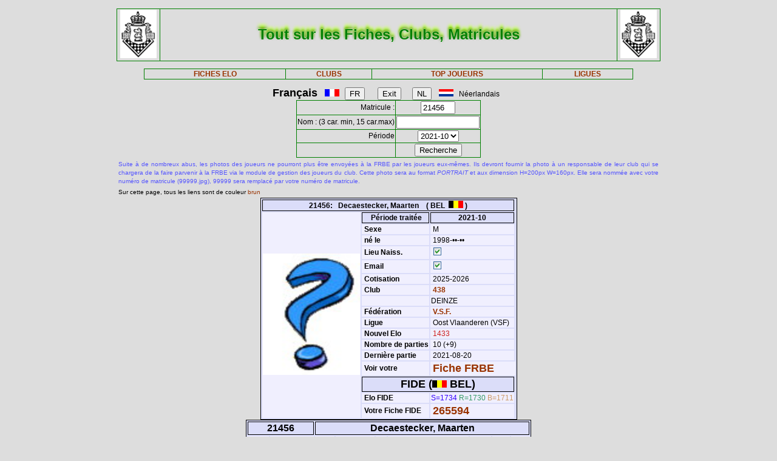

--- FILE ---
content_type: text/html; charset=iso-8889-1
request_url: http://www.frbe-kbsb.be/sites/manager/GestionFICHES/FRBE_Fiche.php?matricule=21456&periode=202110
body_size: 15213
content:
<!DOCTYPE html> 
<html lang="fr">
<Head>
 
<META name="Author" content="Georges Marchal">
<META name="keywords" content="chess, rating, elo, belgium, FRBE, KBSB, FEFB, VSF">
<META name="keywords" lang="fr" content="echecs, classement, elo, belgique, FRBE, KBSB, FEFB,VSF">
<META name="keywords" lang="nl" content="schaak, elo, belgie, KBSB, FEFB, VSF">
<meta http-equiv="Content-Type" content="text/html; charset=iso-8859-1">

<title>Fiches FRBE</Title>
<link href="../css/PM_Gestion.css" title="FRBE.css" rel="stylesheet" type="text/css">

</Head>
<Body>
<br>	

<table class='table1' align='center' width='70%'>
<tr>
	<td width='8%'><a href='/'><img width=60 height=80 alt='FRBE' src='../logos/Logo FRBE.png'></a></td>
	<td><h1>Tout sur les Fiches, Clubs, Matricules</h1></td>
	<td width='8%'><a href='/'><img width=60 height=80 alt='FRBE' src='../logos/Logo FRBE.png'></a> </td>
</tr>
</table>

<p>
	
<table  class='table1' align='center' width="63%">
	<tr>
		<th><a href="FRBE_Fiche.php">FICHES ELO </a></th>
    <!-- 20241029 - club link behouden aub - contact Steven Bellens -->
    <th><a href="FRBE_Club.php">CLUBS </a></th>
		<!--th><a href="https://blog.frbe-kbsb-ksb.be/fr/manager-de-club-vue-du-public/" target="_blank">CLUBS</a></th-->
		<th><a href="FRBE_TopJoueurs.php">TOP JOUEURS</a></th>
		<th><a href="FRBE_Ligue.php" target='_blank'>LIGUES </a></th>
	</tr>
</table>

<p>
<script language="javascript" src="../js/FRBE_functions.js"></script>
<script src="https://cdn.jsdelivr.net/npm/whatwg-fetch@3.0.0/dist/fetch.umd.min.js"></script>
<script src="https://cdn.jsdelivr.net/npm/chart.js@2.9.3/dist/Chart.min.js"></script>

<div align="center">
  <form method="post">
    <font size='+1'><b>Fran&ccedil;ais</b></font> &nbsp;&nbsp;
    <img src='../Flags/fra.gif'>&nbsp;&nbsp;
    <input name='FR'   type="submit" value='FR'>  &nbsp;&nbsp;&nbsp;&nbsp;&nbsp;
    <input name='Exit' type="submit" value="Exit">&nbsp;&nbsp;&nbsp;&nbsp;&nbsp;
    <input name='NL'   type="submit" value='NL'>  &nbsp;&nbsp;
    <img src='../Flags/ned.gif'>&nbsp;&nbsp;
    N&eacute;erlandais &nbsp;&nbsp;
  </form>
</div>

<div align='center'>
  <form action="/sites/manager/GestionFICHES/FRBE_Fiche.php" method="post" onSubmit="return validateform(this);">
    <table class='table1' align='center'>
      <tr>
        <td align='right'>Matricule :</td>
        <td><input type="text" name="matricule" size="5" autocomplete="off" 
					onChange="return validatemat(this.form);"
                   	value="21456"></td>
      </tr>
      <tr>
        <td align='right'>Nom : (3 car. min, 15 car.max)</td>
        <td><input type="text" name="nom" size="15" autocomplete="off" 
					onChange="return validatename(this.form);"
                   value=""></td>
      </tr>
      <tr>
        <td align=right>Période </td>
        <td><select name="periode">

          <option value=202601>2026-01</option>
<option value=202510>2025-10</option>
<option value=202507>2025-07</option>
<option value=202504>2025-04</option>
<option value=202501>2025-01</option>
<option value=202410>2024-10</option>
<option value=202407>2024-07</option>
<option value=202404>2024-04</option>
<option value=202401>2024-01</option>
<option value=202310>2023-10</option>
<option value=202307>2023-07</option>
<option value=202304>2023-04</option>
<option value=202301>2023-01</option>
<option value=202210>2022-10</option>
<option value=202207>2022-07</option>
<option value=202204>2022-04</option>
<option value=202201>2022-01</option>
<option value=202110 selected='true'>2021-10</option>
<option value=202107>2021-07</option>
<option value=202104>2021-04</option>
<option value=202101>2021-01</option>
<option value=202010>2020-10</option>
<option value=202007>2020-07</option>
<option value=202004>2020-04</option>
<option value=202001>2020-01</option>
<option value=201910>2019-10</option>
<option value=201907>2019-07</option>
<option value=201904>2019-04</option>
<option value=201901>2019-01</option>
<option value=201810>2018-10</option>
<option value=201807>2018-07</option>
<option value=201804>2018-04</option>
<option value=201801>2018-01</option>
<option value=201710>2017-10</option>
<option value=201707>2017-07</option>
<option value=201704>2017-04</option>
<option value=201701>2017-01</option>
<option value=201610>2016-10</option>
<option value=201607>2016-07</option>
<option value=201604>2016-04</option>
<option value=201601>2016-01</option>
<option value=201510>2015-10</option>
<option value=201507>2015-07</option>
<option value=201504>2015-04</option>
<option value=201501>2015-01</option>
        </select>
        </td>
      </tr>
      <tr>
        <td>&nbsp;</td>
        <td>
          <input type="submit" value=Recherche name="Recherche">
        </td>
      </tr>
    </table>
  </form>
</div>

<table align='center' width='70%'>
    <tr>
  	<td align='justify'><font color='5555ff' size='-2'>
  	
    Suite à de nombreux abus, les photos des joueurs ne pourront plus être envoyées à la FRBE par les joueurs eux-mêmes.
	Ils devront fournir la photo à un responsable de leur club qui se chargera de la faire parvenir à la FRBE via le module de gestion des joueurs du club.
	Cette photo sera au format <i>PORTRAIT</i> et aux dimension H=200px W=160px.
	Elle sera nommée avec votre numéro de matricule (99999.jpg), 99999 sera remplacé par votre numéro de matricule. 	</font>
</td></tr>

  <tr>
    <td><font size='-2'>
      Sur cette page, tous les liens sont de couleur <font color='#993300'>brun</font>	</font></td>
  </tr>
</table>


<table class='table3' align='center'>
<tr><th colspan='3' bgcolor='#FDFFDD'>21456:&nbsp;&nbsp;&nbsp;Decaestecker, Maarten&nbsp;&nbsp;&nbsp;&nbsp;( BEL&nbsp;&nbsp;<img src='../Flags/bel.gif'> )</th></tr>
<tr><td rowspan='20'><img src='../Pic/nopic.jpg' width='160' height='200'></td>
<th>&nbsp;<b>Période traitée</b></th><th>2021-10</th></tr>
<tr><td>&nbsp;<b>Sexe</b></td><td>&nbsp;M</td></tr>
<tr><td>&nbsp;<b>né le</b></td><td>&nbsp;1998-&bull;&bull;-&bull;&bull;</td></tr>
<tr><td>&nbsp;<b>Lieu Naiss.</b></td><td>&nbsp;<img src='coche_on.gif'></td></tr>
<tr><td>&nbsp;<b>Email</b></td><td>&nbsp;<img src='coche_on.gif'></td></tr>
<tr><td>&nbsp;<b>Cotisation</b></td><td>&nbsp;2025-2026</td></tr>
<tr><td>&nbsp;<b>Club</b></td><td><a href='FRBE_Club.php?club=438' target=_blank>&nbsp;438</a></td><tr><td>&nbsp;</td><td>DEINZE</td></tr>
<tr><td>&nbsp;<b>Fédération</b></td><td>&nbsp;<a href=https://www.vlaamseschaakfederatie.be/ target='_blank' >V.S.F.</a></td></tr>
<tr><td>&nbsp;<b>Ligue</b></td><td>&nbsp;Oost Vlaanderen (VSF)</td></tr>
<tr><td>&nbsp;<b>Nouvel Elo</b></td><td><font color='#CE2020'>&nbsp;1433</font></td></tr>
<tr><td>&nbsp;<b>Nombre de parties</b></td ><td>&nbsp;10&nbsp;(+9)</td></tr>
<tr><td>&nbsp;<b>Dernière partie</b></td><td>&nbsp;2021-08-20</td></tr>
<tr><td>&nbsp;<b>Voir votre</b></td><td colspan=2>&nbsp;<font size='+1'><a href='FRBE_Indiv.php?mat=21456&nom=Decaestecker%2C+Maarten&per=202110' target=_blank>Fiche FRBE</a></font></td></tr>
<tr><th colspan=2><font size='+1'>FIDE (<img src='../Flags/bel.gif'> BEL)</font></th></tr>
<tr><td>&nbsp;<b>Elo FIDE</b></td><td><font color='#3300FF'> S=1734</font> <font color='#339966'> R=1730</font> <font color='#CC9966'> B=1711</font> <tr><td>&nbsp;<b>Votre Fiche FIDE</b></td><td>&nbsp;<font size='+1'><a href='http://ratings.fide.com/profile/265594/chart' target='_blank'>265594</a></font>
</td></tr>
</table>

		    <table class='table4' align='center'>
		    	<tr>
            <th colspan='2'>21456</th>
            <th colspan='7'>Decaestecker, Maarten</th>
          </tr>
  <tr>
    <td><font size='2'><b>&nbsp;Part.</b></font></td>
    <td><font size='2'><b>&nbsp;Date</b></font></td>
    <td><font size='2'><b>&nbsp;exp.</b></font></td>
    <td><font size='2'><b>&nbsp;matricule</b></font></td>
    <td><font size='2'><b>&nbsp;&nbsp;     </b></font></td>
    <td><font size='2'><b>&nbsp;Nom Prénom</b></font></td>
    <td><font size='2'><b>&nbsp;Club</b></font></td>
    <td><font size='2'><b>&nbsp;rés.</b></font></td>
    <td align='right'><font size='2'><b>&nbsp;Elo </b></font></td>
  </tr>

    <tr>
	<td align='right'>&nbsp;2&nbsp;</td>
	<td>&nbsp;2021-08-14&nbsp;</td>
	<td>&nbsp;303&nbsp;</td>
	<td><a href="/sites/manager/GestionFICHES/FRBE_Fiche.php?matricule=13934&periode=202110">&nbsp;13934</a></td>
	<td><img src=../Pic/spacepic.jpg  border=0 width=16 height=20></td>
	<td>&nbsp;Lauwers, Timo</td>
	<td><a href="FRBE_Club.php?club=114">&nbsp;114</a></td>
	<td align='right'>0&nbsp;</td>
	<td align='right'>1515</td>
</tr>
<tr>
	<td align='right'>&nbsp;3&nbsp;</td>
	<td>&nbsp;2021-08-14&nbsp;</td>
	<td>&nbsp;303&nbsp;</td>
	<td><a href="/sites/manager/GestionFICHES/FRBE_Fiche.php?matricule=48127&periode=202110">&nbsp;48127</a></td>
	<td><img src=../Pic/spacepic.jpg  border=0 width=16 height=20></td>
	<td>&nbsp;De Geest, Jan</td>
	<td><a href="FRBE_Club.php?club=230">&nbsp;230</a></td>
	<td align='right'>1&nbsp;</td>
	<td align='right'>1554</td>
</tr>
<tr>
	<td align='right'>&nbsp;4&nbsp;</td>
	<td>&nbsp;2021-08-15&nbsp;</td>
	<td>&nbsp;303&nbsp;</td>
	<td><a href="/sites/manager/GestionFICHES/FRBE_Fiche.php?matricule=67989&periode=202110">&nbsp;67989</a></td>
	<td><a href="#" onmouseover="hdl=window.open('FRBE_PhotoPopup.php?&../Pic/FRBE/6/67989.jpg','photopopup','width=200,height=200,directories=no,location=no,menubar=no,scrollbars=no,status=no,toolbar=no,resizable=no,screenx=150,screeny=150'); return false" onMouseOut="hdl.close(); return true"><img src=../Pic/FRBE/6/67989.jpg border='0' width='16' height='20'></a></td>
	<td>&nbsp;Woyave, Pascal</td>
	<td><a href="FRBE_Club.php?club=601">&nbsp;601</a></td>
	<td align='right'>0&nbsp;</td>
	<td align='right'>1608</td>
</tr>
<tr>
	<td align='right'>&nbsp;5&nbsp;</td>
	<td>&nbsp;2021-08-16&nbsp;</td>
	<td>&nbsp;303&nbsp;</td>
	<td><a href="/sites/manager/GestionFICHES/FRBE_Fiche.php?matricule=15632&periode=202110">&nbsp;15632</a></td>
	<td><img src=../Pic/spacepic.jpg  border=0 width=16 height=20></td>
	<td>&nbsp;Brys, Yves</td>
	<td><a href="FRBE_Club.php?club=425">&nbsp;425</a></td>
	<td align='right'>1&nbsp;</td>
	<td align='right'>1383</td>
</tr>
<tr>
	<td align='right'>&nbsp;6&nbsp;</td>
	<td>&nbsp;2021-08-17&nbsp;</td>
	<td>&nbsp;303&nbsp;</td>
	<td><a href="/sites/manager/GestionFICHES/FRBE_Fiche.php?matricule=65099&periode=202110">&nbsp;65099</a></td>
	<td><a href="#" onmouseover="hdl=window.open('FRBE_PhotoPopup.php?&../Pic/FRBE/6/65099.jpg','photopopup','width=200,height=200,directories=no,location=no,menubar=no,scrollbars=no,status=no,toolbar=no,resizable=no,screenx=150,screeny=150'); return false" onMouseOut="hdl.close(); return true"><img src=../Pic/FRBE/6/65099.jpg border='0' width='16' height='20'></a></td>
	<td>&nbsp;Demblon, Jean-Luc</td>
	<td><a href="FRBE_Club.php?club=622">&nbsp;622</a></td>
	<td align='right'>½&nbsp;</td>
	<td align='right'>1609</td>
</tr>
<tr>
	<td align='right'>&nbsp;7&nbsp;</td>
	<td>&nbsp;2021-08-17&nbsp;</td>
	<td>&nbsp;303&nbsp;</td>
	<td><a href="/sites/manager/GestionFICHES/FRBE_Fiche.php?matricule=13646&periode=202110">&nbsp;13646</a></td>
	<td><img src=../Pic/spacepic.jpg  border=0 width=16 height=20></td>
	<td>&nbsp;Delameilleure, Frédéric</td>
	<td><a href="FRBE_Club.php?club=309">&nbsp;309</a></td>
	<td align='right'>1&nbsp;</td>
	<td align='right'>1373</td>
</tr>
<tr>
	<td align='right'>&nbsp;8&nbsp;</td>
	<td>&nbsp;2021-08-18&nbsp;</td>
	<td>&nbsp;303&nbsp;</td>
	<td><a href="/sites/manager/GestionFICHES/FRBE_Fiche.php?matricule=58947&periode=202110">&nbsp;58947</a></td>
	<td><img src=../Pic/spacepic.jpg  border=0 width=16 height=20></td>
	<td>&nbsp;De Meyere, Dirk</td>
	<td><a href="FRBE_Club.php?club=303">&nbsp;303</a></td>
	<td align='right'>0&nbsp;</td>
	<td align='right'>1577</td>
</tr>
<tr>
	<td align='right'>&nbsp;9&nbsp;</td>
	<td>&nbsp;2021-08-19&nbsp;</td>
	<td>&nbsp;303&nbsp;</td>
	<td><a href="/sites/manager/GestionFICHES/FRBE_Fiche.php?matricule=8788&periode=202110">&nbsp;8788</a></td>
	<td><img src=../Pic/spacepic.jpg  border=0 width=16 height=20></td>
	<td>&nbsp;Cornelis, Werner</td>
	<td><a href="FRBE_Club.php?club=401">&nbsp;401</a></td>
	<td align='right'>½&nbsp;</td>
	<td align='right'>1390</td>
</tr>
<tr>
	<td align='right'>&nbsp;10&nbsp;</td>
	<td>&nbsp;2021-08-20&nbsp;</td>
	<td>&nbsp;303&nbsp;</td>
	<td><a href="/sites/manager/GestionFICHES/FRBE_Fiche.php?matricule=16107&periode=202110">&nbsp;16107</a></td>
	<td><img src=../Pic/spacepic.jpg  border=0 width=16 height=20></td>
	<td>&nbsp;Van De Kelder, Yves</td>
	<td><a href="FRBE_Club.php?club=401">&nbsp;401</a></td>
	<td align='right'>0&nbsp;</td>
	<td align='right'>1462</td>
</tr>
<tr>
	<td align='right'><b>9&nbsp;</b></td>
	<td>              <b>&nbsp;      </b></td>
	<td>              <b>&nbsp;      </b></td>
	<td>              <b>&nbsp;      </b></td>
	<td>              <b>&nbsp;      </b></td>
	<td>              <b>&nbsp;      </b></td>
	<td>              <b>&nbsp;      </b></td>
	<td align='right'><b>4&nbsp;</b></td>
	<td align='right'><b>1497      </b></td>
</tr>
</table>
<div style="padding: 2% 10% 2% 10%">
<canvas style="background-color: #f0effe" id="myChart" width="800" height="350"></canvas>
<div>
<br>
<script>
window.onload= function() {
var ctx = document.getElementById('myChart').getContext('2d');
var chart = new Chart(ctx, {
	type: 'bar',
	data: {
		datasets: [{
			backgroundColor: 'rgba(85, 127, 255, 1)',
			borderColor: 'black',
			barThickness: 10,
			borderWidth: 1
		}]
	},
	options: {
		legend: {
			display: false
		},
		title: {
			fontSize: 20,
			fontColor: 'red',
			text: 'ELO Rating',
			display: true
		},
		scales: {
			yAxes: [{
				ticks: {
					fontSize: 10,
					fontColor:'black',
					suggestedMax: 1800,
					suggestedMin: 1400
				}
			}],
			xAxes: [{
				ticks: {
					fontSize: 10,
					fontColor:'black'
				}
			}]
		}
	}
});
	  window.fetch('https://www.frbe-kbsb.be/sites/manager/GestionFICHES/api/api_be.php/21456') 
	  .then(response => response.json())
	  .then(data => {
		if(data.ratings.length > 0) {
			min = Math.min(...data.ratings);
			max = Math.max(...data.ratings);
			chart.data.labels = data.periods.map(a => a.substring(0,4) + '-' + a.substring(4, 6));
			chart.data.datasets[0].data = data.ratings;
			chart.options.title.text = "ELO min: " + min + " - ELO max: " + max;
			chart.options.scales.yAxes[0].ticks.suggestedMin = min-5;
			chart.options.scales.yAxes[0].ticks.suggestedMax = max+5;
			chart.update();
		}
	});
};
</script>
<blockquote>
  <form action="/sites/manager/GestionFICHES/FRBE_Fiche.php" method="post">
    <input type="submit" value="Retour">
  </form>
</blockquote>
  

<blockquote>
<table class='table2' align='left'>
<tr><td align='right'>Page :</td>
	<td>21-01-2026 16:46:55</td></tr>
<tr><td align='right'>Player:</td>
	<td>2026-01</td></tr>
<tr><td align='right'>CheckList:</td>
	<td>2026-01</td></tr>

<tr><td align='right'>FRBE_Fiche.php:</td>
	<td>11-01-2025 12:29:35</td></tr>
<tr><th colspan='2' align='center'>&nbsp;</th></tr>
<tr><th colspan='2' align='center'>par GMA (pour la FRBE) </th></tr>
</table>
</blockquote>	

</body>
</HTML>
